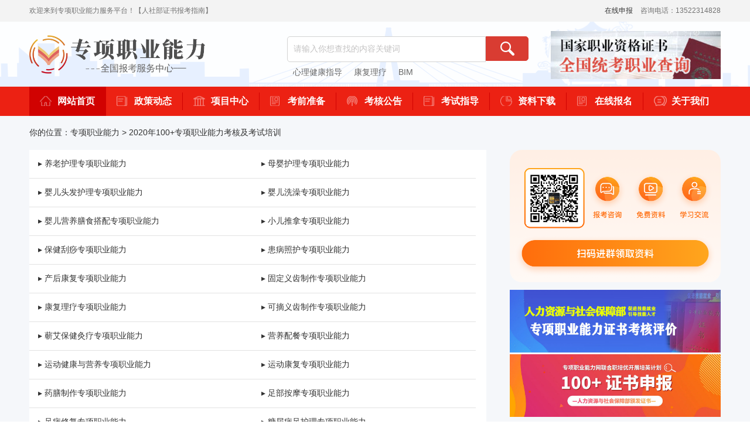

--- FILE ---
content_type: text/html; charset=UTF-8
request_url: https://www.zxzynl.com/xm/
body_size: 7687
content:
<!DOCTYPE html>
<html lang="en">
<head>
    <meta charset="UTF-8">
    <meta name="viewport" content="width=device-width, initial-scale=1.0">
    <meta http-equiv="X-UA-Compatible" content="ie=edge">
    <title>2020年100+专项职业能力考核及考试培训_专项职业能力网</title>
   <meta name="keywords" content="2020年100+专项职业能力考核及考试培训">
    <link rel="stylesheet" type="text/css" href="/css/gongtong.css">
    <link rel="stylesheet" type="text/css" href="/css/list.css">

</head>
<body>
   <div class="tpo">
        <div class="w clearfix">
            <div class="llfet">欢迎来到专项职业能力服务平台！【人社部证书报考指南】</div>
            <div class="rigg"><a>在线申报</a> 咨询电话：13522314828</div>
        </div>
    </div>
    
    <div class="llgo">
        <div class="w clearfix">
            <div class="logo"><img src="/images/logo.png" alt="" width="300"></div>
    
            <div class="header_cent_form">
                <div class="header_centL clearfix">
                  <form id="bdcs-search-form" action="https://www.zxzynl.com" method="get" target="_blank">         
                              <input type="text" class="header_cent_input input" name="s" id="s" value="请输入你想查找的内容关键词" onfocus="if(value==defaultValue){value='';this.style.color='#333'}" onblur="if(!value){value=defaultValue;this.style.color='#c4c3c3'}">
                    <input type="submit" value="" class="header_cent_btn" id="sear_s" name="" onclick="return checkSearch()">
                    </form></div>
                             <ul>
                                  <li><a href="https://www.zxzynl.com/xm/xljkzd.html" target="_blank">心理健康指导</a></li>
                                  <li><a href="https://www.zxzynl.com/xm/kangfull.html" target="_blank">康复理疗</a></li>
                                  <li><a href="https://www.zxzynl.com/xm/bimmy.html" target="_blank">BIM</a></li>
                              </ul>
                          </div>  
                          
            <div class="logo_ring"><img src="/images/logo_r.jpg" alt=""></div>              
    
        </div>
    </div>
      

    <div class='nav'>
        <ul class="w">
            <li class='cur'><a href='https://www.zxzynl.com' target="_blank"><span class=' no1'>网站首页</span></a></li>
            <li><a href='https://www.zxzynl.com/zc/' target="_blank"><span class=' no5'>政策动态</span></a></li>
            <li><a href='https://www.zxzynl.com/xm/' target="_blank"><span class=' no2'>项目中心</span></a></li>
            <li><a href='https://www.zxzynl.com/kaoqian/' target="_blank"><span class=' no3'>考前准备</span></a></li>
            <li><a href='https://www.zxzynl.com/gonggao/' target="_blank"><span class=' no4'>考核公告</span></a></li>
            <li><a href='https://www.zxzynl.com/zhidao/' target="_blank"><span class=' no5'>考试指导</span></a></li>
            <li><a href='https://www.zxzynl.com/xz/' target="_blank"><span class=' no6'>资料下载</span></a></li>
    <li><a href='https://www.zxzynl.com/bm/' target="_blank"><span class=' no3'>在线报名</span></a></li>
            <li><a href='https://www.zxzynl.com/about/' target="_blank"><span class=' no7'>关于我们</span></a></li>
        </ul>
    </div>





			
      <div class="list_bj clearfix">
     <div class="w weizhi">你的位置：<a title="返回首页" href="https://www.zxzynl.com">专项职业能力</a> > 2020年100+专项职业能力考核及考试培训</div>

     <div class="w">
         <div class="list_left xmm">
             <ul>

  
 <li>▸ <a href="https://www.zxzynl.com/xm/yanglaohl.html" title="养老护理专项职业能力">养老护理专项职业能力</a></li>  
  
 <li>▸ <a href="https://www.zxzynl.com/xm/muyinghl.html" title="母婴护理专项职业能力">母婴护理专项职业能力</a></li>  
  
 <li>▸ <a href="https://www.zxzynl.com/xm/yetfhl.html" title="婴儿头发护理专项职业能力">婴儿头发护理专项职业能力</a></li>  
  
 <li>▸ <a href="https://www.zxzynl.com/xm/yingerxz.html" title="婴儿洗澡专项职业能力">婴儿洗澡专项职业能力</a></li>  
  
 <li>▸ <a href="https://www.zxzynl.com/xm/yeyysh.html" title="婴儿营养膳食搭配专项职业能力">婴儿营养膳食搭配专项职业能力</a></li>  
  
 <li>▸ <a href="https://www.zxzynl.com/xm/xiaoertuina.html" title="小儿推拿专项职业能力">小儿推拿专项职业能力</a></li>  
  
 <li>▸ <a href="https://www.zxzynl.com/xm/baojiangs.html" title="保健刮痧专项职业能力">保健刮痧专项职业能力</a></li>  
  
 <li>▸ <a href="https://www.zxzynl.com/xm/huaibzh.html" title="患病照护专项职业能力">患病照护专项职业能力</a></li>  
  
 <li>▸ <a href="https://www.zxzynl.com/xm/chanhoukf.html" title="产后康复专项职业能力">产后康复专项职业能力</a></li>  
  
 <li>▸ <a href="https://www.zxzynl.com/xm/gdyczz.html" title="固定义齿制作专项职业能力">固定义齿制作专项职业能力</a></li>  
  
 <li>▸ <a href="https://www.zxzynl.com/xm/kangfull.html" title="康复理疗专项职业能力">康复理疗专项职业能力</a></li>  
  
 <li>▸ <a href="https://www.zxzynl.com/xm/kezhaiyc.html" title="可摘义齿制作专项职业能力">可摘义齿制作专项职业能力</a></li>  
  
 <li>▸ <a href="https://www.zxzynl.com/xm/qibjjl.html" title="蕲艾保健灸疗专项职业能力">蕲艾保健灸疗专项职业能力</a></li>  
  
 <li>▸ <a href="https://www.zxzynl.com/xm/yingyangpc.html" title="营养配餐专项职业能力">营养配餐专项职业能力</a></li>  
  
 <li>▸ <a href="https://www.zxzynl.com/xm/ydjkyy.html" title="运动健康与营养专项职业能力">运动健康与营养专项职业能力</a></li>  
  
 <li>▸ <a href="https://www.zxzynl.com/xm/yundkf.html" title="运动康复专项职业能力">运动康复专项职业能力</a></li>  
  
 <li>▸ <a href="https://www.zxzynl.com/xm/yaoshanzz.html" title="药膳制作专项职业能力">药膳制作专项职业能力</a></li>  
  
 <li>▸ <a href="https://www.zxzynl.com/xm/zubuam.html" title="足部按摩专项职业能力">足部按摩专项职业能力</a></li>  
  
 <li>▸ <a href="https://www.zxzynl.com/xm/zubingxf.html" title="足病修复专项职业能力">足病修复专项职业能力</a></li>  
  
 <li>▸ <a href="https://www.zxzynl.com/xm/tnbzhl.html" title="糖尿病足护理专项职业能力">糖尿病足护理专项职业能力</a></li>  
  
 <li>▸ <a href="https://www.zxzynl.com/xm/fzktjx.html" title="翻转课堂教学专项职业能力">翻转课堂教学专项职业能力</a></li>  
  
 <li>▸ <a href="https://www.zxzynl.com/xm/rzxwzl.html" title="认知行为咨询与治疗专项职业能力">认知行为咨询与治疗专项职业能力</a></li>  
  
 <li>▸ <a href="https://www.zxzynl.com/xm/shapanzx.html" title="沙盘咨询与治疗专项职业能力">沙盘咨询与治疗专项职业能力</a></li>  
  
 <li>▸ <a href="https://www.zxzynl.com/xm/nlpzxzl.html" title="NLP简快心理咨询与治疗专项职业能力">NLP简快心理咨询与治疗专项职业能力</a></li>  
  
 <li>▸ <a href="https://www.zxzynl.com/xm/ohka.html" title="OH卡心理疏导专项职业能力">OH卡心理疏导专项职业能力</a></li>  
  
 <li>▸ <a href="https://www.zxzynl.com/xm/cmzxzl.html" title="催眠咨询与治疗专项职业能力">催眠咨询与治疗专项职业能力</a></li>  
  
 <li>▸ <a href="https://www.zxzynl.com/xm/fsrxl.html" title="房树人心理测试专项职业能力">房树人心理测试专项职业能力</a></li>  
  
 <li>▸ <a href="https://www.zxzynl.com/xm/yxdhzl.html" title="意象对话咨询与治疗专项职业能力">意象对话咨询与治疗专项职业能力</a></li>  
  
 <li>▸ <a href="https://www.zxzynl.com/xm/xljkzd.html" title="心理健康指导报名中心">心理健康指导报名中心</a></li>  
  
 <li>▸ <a href="https://www.zxzynl.com/xm/shequff.html" title="社区服务专项职业能力">社区服务专项职业能力</a></li>  
  
 <li>▸ <a href="https://www.zxzynl.com/xm/sthjbh.html" title="生态环境保护专项职业能力">生态环境保护专项职业能力</a></li>  
  
 <li>▸ <a href="https://www.zxzynl.com/xm/anbaoff.html" title="安保服务专项职业能力">安保服务专项职业能力</a></li>  
  
 <li>▸ <a href="https://www.zxzynl.com/xm/kdznff.html" title="快递智能服务专项职业能力">快递智能服务专项职业能力</a></li>  
  
 <li>▸ <a href="https://www.zxzynl.com/xm/yishuch.html" title="艺术插花专项职业能力">艺术插花专项职业能力</a></li>  
  
 <li>▸ <a href="https://www.zxzynl.com/xm/qcltzx.html" title="汽车轮胎专修专项职业能力">汽车轮胎专修专项职业能力</a></li>  
  
 <li>▸ <a href="https://www.zxzynl.com/xm/cangcgl.html" title="仓储管理专项职业能力">仓储管理专项职业能力</a></li>  
  
 <li>▸ <a href="https://www.zxzynl.com/xm/caigougl.html" title="采购管理专项职业能力">采购管理专项职业能力</a></li>  
  
 <li>▸ <a href="https://www.zxzynl.com/xm/fuzhuang.html" title="服装缝纫专项职业能力">服装缝纫专项职业能力</a></li>  
  
 <li>▸ <a href="https://www.zxzynl.com/xm/jdfwly.html" title="酒店服务礼仪专项职业能力">酒店服务礼仪专项职业能力</a></li>  
  
 <li>▸ <a href="https://www.zxzynl.com/xm/llypbg.html" title="冷链药品保管专项职业能力">冷链药品保管专项职业能力</a></li>  
  
 <li>▸ <a href="https://www.zxzynl.com/xm/wuliups.html" title="物流配送专项职业能力">物流配送专项职业能力</a></li>  
  
 <li>▸ <a href="https://www.zxzynl.com/xm/jxxcgl.html" title="绩效薪酬管理专项职业能力">绩效薪酬管理专项职业能力</a></li>  
  
 <li>▸ <a href="https://www.zxzynl.com/xm/yshqzz.html" title="影视后期制作专项职业能力">影视后期制作专项职业能力</a></li>  
  
 <li>▸ <a href="https://www.zxzynl.com/xm/xclyff.html" title="乡村旅游服务专项职业能力">乡村旅游服务专项职业能力</a></li>  
  
 <li>▸ <a href="https://www.zxzynl.com/xm/shougbz.html" title="手工编织专项职业能力">手工编织专项职业能力</a></li>  
  
 <li>▸ <a href="https://www.zxzynl.com/xm/shangyesy.html" title="商业收银专项职业能力">商业收银专项职业能力</a></li>  
  
 <li>▸ <a href="https://www.zxzynl.com/xm/znsjjm.html" title="智能锁具解码专项职业能力">智能锁具解码专项职业能力</a></li>  
  
 <li>▸ <a href="https://www.zxzynl.com/xm/suojuxl.html" title="锁具修理专项职业能力">锁具修理专项职业能力</a></li>  
  
 <li>▸ <a href="https://www.zxzynl.com/xm/qiangmst.html" title="墙面刷涂专项职业能力">墙面刷涂专项职业能力</a></li>  
  
 <li>▸ <a href="https://www.zxzynl.com/xm/jiadwx.html" title="家电维修专项职业能力">家电维修专项职业能力</a></li>  
  
 <li>▸ <a href="https://www.zxzynl.com/xm/jiadqx.html" title="家电清洗专项职业能力">家电清洗专项职业能力</a></li>  
  
 <li>▸ <a href="https://www.zxzynl.com/xm/chujuqx.html" title="厨具清洗专项职业能力">厨具清洗专项职业能力</a></li>  
  
 <li>▸ <a href="https://www.zxzynl.com/xm/baojie.html" title="保洁服务专项职业能力">保洁服务专项职业能力</a></li>  
  
 <li>▸ <a href="https://www.zxzynl.com/xm/zxzsjy.html" title="室内装修装饰质量检验专项职业能力">室内装修装饰质量检验专项职业能力</a></li>  
  
 <li>▸ <a href="https://www.zxzynl.com/xm/cyyjwh.html" title="抽油烟机维护专项职业能力">抽油烟机维护专项职业能力</a></li>  
  
 <li>▸ <a href="https://www.zxzynl.com/xm/snczpt.html" title="室内瓷砖铺贴专项职业能力">室内瓷砖铺贴专项职业能力</a></li>  
  
 <li>▸ <a href="https://www.zxzynl.com/xm/yszbcz.html" title="影视装裱操作专项职业能力">影视装裱操作专项职业能力</a></li>  
  
 <li>▸ <a href="https://www.zxzynl.com/xm/ystxzx.html" title="影视特效造型专项职业能力">影视特效造型专项职业能力</a></li>  
  
 <li>▸ <a href="https://www.zxzynl.com/xm/wenxiuys.html" title="纹绣艺术设计专项职业能力">纹绣艺术设计专项职业能力</a></li>  
  
 <li>▸ <a href="https://www.zxzynl.com/xm/yishuhz.html" title="艺术化妆专项职业能力">艺术化妆专项职业能力</a></li>  
  
 <li>▸ <a href="https://www.zxzynl.com/xm/pifujd.html" title="皮肤鉴定评价专项职业能力">皮肤鉴定评价专项职业能力</a></li>  
  
 <li>▸ <a href="https://www.zxzynl.com/xm/meijia.html" title="美甲艺术彩绘专项职业能力">美甲艺术彩绘专项职业能力</a></li>  
  
 <li>▸ <a href="https://www.zxzynl.com/xm/zhibanys.html" title="制版印刷专项职业能力">制版印刷专项职业能力</a></li>  
  
 <li>▸ <a href="https://www.zxzynl.com/xm/jzwzmsj.html" title="建筑物照明设计专项职业能力">建筑物照明设计专项职业能力</a></li>  
  
 <li>▸ <a href="https://www.zxzynl.com/xm/jqrts.html" title="机器人调试专项职业能力">机器人调试专项职业能力</a></li>  
  
 <li>▸ <a href="https://www.zxzynl.com/xm/dianqikz.html" title="电气控制专项职业能力">电气控制专项职业能力</a></li>  
  
 <li>▸ <a href="https://www.zxzynl.com/xm/wrjzk.html" title="无人机操控技术专项职业能力">无人机操控技术专项职业能力</a></li>  
  
 <li>▸ <a href="https://www.zxzynl.com/xm/jsmczz.html" title="金属门窗制作专项职业能力">金属门窗制作专项职业能力</a></li>  
  
 <li>▸ <a href="https://www.zxzynl.com/xm/coreldraw.html" title="Coreldraw平面设计专项职业能力">Coreldraw平面设计专项职业能力</a></li>  
  
 <li>▸ <a href="https://www.zxzynl.com/xm/bszxsj.html" title="宝石琢型设计与加工专项职业能力">宝石琢型设计与加工专项职业能力</a></li>  
  
 <li>▸ <a href="https://www.zxzynl.com/xm/bnlszc.html" title="倍捻落纱值车专项职业能力">倍捻落纱值车专项职业能力</a></li>  
  
 <li>▸ <a href="https://www.zxzynl.com/xm/bnzhiche.html" title="倍捻值车专项职业能力">倍捻值车专项职业能力</a></li>  
  
 <li>▸ <a href="https://www.zxzynl.com/xm/bszhiche.html" title="并纱值车专项职业能力">并纱值车专项职业能力</a></li>  
  
 <li>▸ <a href="https://www.zxzynl.com/xm/zlzhiche.html" title="自络值车专项职业能力">自络值车专项职业能力</a></li>  
  
 <li>▸ <a href="https://www.zxzynl.com/xm/xsszc.html" title="细纱落纱值车专项职业能力">细纱落纱值车专项职业能力</a></li>  
  
 <li>▸ <a href="https://www.zxzynl.com/xm/xszhiche.html" title="细纱值车专项职业能力">细纱值车专项职业能力</a></li>  
  
 <li>▸ <a href="https://www.zxzynl.com/xm/cszhiche.html" title="粗纱值车专项职业能力">粗纱值车专项职业能力</a></li>  
  
 <li>▸ <a href="https://www.zxzynl.com/xm/btzhiche.html" title="并条值车专项职业能力">并条值车专项职业能力</a></li>  
  
 <li>▸ <a href="https://www.zxzynl.com/xm/qslzc.html" title="清梳联值车专项职业能力">清梳联值车专项职业能力</a></li>  
  
 <li>▸ <a href="https://www.zxzynl.com/xm/xsdcg.html" title="细纱挡车工专项职业能力">细纱挡车工专项职业能力</a></li>  
  
 <li>▸ <a href="https://www.zxzynl.com/xm/skcxsj.html" title="数控程序设计专项职业能力">数控程序设计专项职业能力</a></li>  
  
 <li>▸ <a href="https://www.zxzynl.com/xm/jdazwx.html" title="机电设备安装与维修专项职业能力">机电设备安装与维修专项职业能力</a></li>  
  
 <li>▸ <a href="https://www.zxzynl.com/xm/qcmeir.html" title="汽车美容专项职业能力">汽车美容专项职业能力</a></li>  
  
 <li>▸ <a href="https://www.zxzynl.com/xm/qcjczd.html" title="汽车检测诊断专项职业能力">汽车检测诊断专项职业能力</a></li>  
  
 <li>▸ <a href="https://www.zxzynl.com/xm/pwsbcz.html" title="城市轨道交通票务设备操作专项职业能力">城市轨道交通票务设备操作专项职业能力</a></li>  
  
 <li>▸ <a href="https://www.zxzynl.com/xm/jcwjx.html" title="城市轨道交通接触网检修专项职业能力">城市轨道交通接触网检修专项职业能力</a></li>  
  
 <li>▸ <a href="https://www.zxzynl.com/xm/gdcljx.html" title="城市轨道交通车辆检修专项职业能力">城市轨道交通车辆检修专项职业能力</a></li>  
  
 <li>▸ <a href="https://www.zxzynl.com/xm/csgdjt.html" title="城市轨道交通变电检修专项职业能力">城市轨道交通变电检修专项职业能力</a></li>  
  
 <li>▸ <a href="https://www.zxzynl.com/xm/chaczz.html" title="叉车操作专项职业能力">叉车操作专项职业能力</a></li>  
  
 <li>▸ <a href="https://www.zxzynl.com/xm/ydtczz.html" title="压电陶瓷制造专项职业能力">压电陶瓷制造专项职业能力</a></li>  
  
 <li>▸ <a href="https://www.zxzynl.com/xm/huagkf.html" title="化工空分专项职业能力">化工空分专项职业能力</a></li>  
  
 <li>▸ <a href="https://www.zxzynl.com/xm/psatc.html" title="PSA脱除CO2净化空气专项职业能力">PSA脱除CO2净化空气专项职业能力</a></li>  
  
 <li>▸ <a href="https://www.zxzynl.com/xm/xjiaolh.html" title="橡胶硫化专项职业能力">橡胶硫化专项职业能力</a></li>  
  
 <li>▸ <a href="https://www.zxzynl.com/xm/xjlj.html" title="橡胶炼胶专项职业能力">橡胶炼胶专项职业能力</a></li>  
  
 <li>▸ <a href="https://www.zxzynl.com/xm/xjcx.html" title="橡胶成型专项职业能力">橡胶成型专项职业能力</a></li>  
  
 <li>▸ <a href="https://www.zxzynl.com/xm/tyszs.html" title="脱盐水再生专项职业能力">脱盐水再生专项职业能力</a></li>  
  
 <li>▸ <a href="https://www.zxzynl.com/xm/sljc.html" title="塑料挤出专项职业能力">塑料挤出专项职业能力</a></li>  
  
 <li>▸ <a href="https://www.zxzynl.com/xm/slcxjg.html" title="塑料成型加功专项职业能力">塑料成型加功专项职业能力</a></li>  
  
 <li>▸ <a href="https://www.zxzynl.com/xm/hnqzp.html" title="换能器装配专项职业能力">换能器装配专项职业能力</a></li>  
  
 <li>▸ <a href="https://www.zxzynl.com/xm/hnqlh.html" title="换能器硫化专项职业能力">换能器硫化专项职业能力</a></li>  
  
 <li>▸ <a href="https://www.zxzynl.com/xm/hnqcl.html" title="换能器测量专项职业能力">换能器测量专项职业能力</a></li>  
  
 <li>▸ <a href="https://www.zxzynl.com/xm/hgzk.html" title="化工总控专项职业能力">化工总控专项职业能力</a></li>  
  
 <li>▸ <a href="https://www.zxzynl.com/xm/ewmnfc.html" title="二维码与NFC卡制作专项职业能力">二维码与NFC卡制作专项职业能力</a></li>  
  
 <li>▸ <a href="https://www.zxzynl.com/xm/rfid.html" title="RFID读卡器制作专项职业能力">RFID读卡器制作专项职业能力</a></li>  
  
 <li>▸ <a href="https://www.zxzynl.com/xm/kjdsyy.html" title="跨境电商平台运营专项职业能力">跨境电商平台运营专项职业能力</a></li>  
  
 <li>▸ <a href="https://www.zxzynl.com/xm/idcbx.html" title="IDC综合布线专项职业能力">IDC综合布线专项职业能力</a></li>  
  
 <li>▸ <a href="https://www.zxzynl.com/xm/idc.html" title="IDC运维专项职业能力">IDC运维专项职业能力</a></li>  
  
 <li>▸ <a href="https://www.zxzynl.com/xm/bimmy.html" title="BIM模型创建专项职业能力">BIM模型创建专项职业能力</a></li>  
  
 <li>▸ <a href="https://www.zxzynl.com/xm/ruqbj.html" title="入侵报警系统安装和运行专项职业能力">入侵报警系统安装和运行专项职业能力</a></li>  
  
 <li>▸ <a href="https://www.zxzynl.com/xm/spjkaz.html" title="视频监控系统按照和运行专项职业能力">视频监控系统按照和运行专项职业能力</a></li>  
  
 <li>▸ <a href="https://www.zxzynl.com/xm/smsycz.html" title="数码摄影操作专项职业能力">数码摄影操作专项职业能力</a></li>  
  
 <li>▸ <a href="https://www.zxzynl.com/xm/smdfcz.html" title="数码单反相机操作专项职业能力">数码单反相机操作专项职业能力</a></li>  
  
 <li>▸ <a href="https://www.zxzynl.com/xm/znyjts.html" title="物联网智能硬件制作调试专项职业能力">物联网智能硬件制作调试专项职业能力</a></li>  
  
 <li>▸ <a href="https://www.zxzynl.com/xm/wlwzw.html" title="物联网异构组网专项职业能力">物联网异构组网专项职业能力</a></li>  
  
 <li>▸ <a href="https://www.zxzynl.com/xm/wxjyw.html" title="无线局域网测试与维护专项职业能力">无线局域网测试与维护专项职业能力</a></li>  
  
 <li>▸ <a href="https://www.zxzynl.com/xm/gqdhaz.html" title="光纤到户安装调试专项职业能力">光纤到户安装调试专项职业能力</a></li>  
  
 <li>▸ <a href="https://www.zxzynl.com/xm/gdyqcz.html" title="光电仪器操作专项职业能力">光电仪器操作专项职业能力</a></li>  
  
 <li>▸ <a href="https://www.zxzynl.com/xm/fwqsh.html" title="服务器售后专项职业能力">服务器售后专项职业能力</a></li>  
  
 <li>▸ <a href="https://www.zxzynl.com/xm/dpjkf.html" title="单片机快速开发专项职业能力">单片机快速开发专项职业能力</a></li>  
  
 <li>▸ <a href="https://www.zxzynl.com/xm/dztxcl.html" title="电子图像处理专项职业能力">电子图像处理专项职业能力</a></li>  
  
 <li>▸ <a href="https://www.zxzynl.com/xm/qyxxh.html" title="企业信息化技术应用专项职业能力">企业信息化技术应用专项职业能力</a></li>  
  
 <li>▸ <a href="https://www.zxzynl.com/xm/kjxxh.html" title="会计信息化账务处理专项职业能力">会计信息化账务处理专项职业能力</a></li>  
  
 <li>▸ <a href="https://www.zxzynl.com/xm/photoshop.html" title="Photoshop图像处理专项职业能力">Photoshop图像处理专项职业能力</a></li>  
  
 <li>▸ <a href="https://www.zxzynl.com/xm/autocad.html" title="AutoCAD制图专项职业能力">AutoCAD制图专项职业能力</a></li>  
  
 <li>▸ <a href="https://www.zxzynl.com/xm/3ddy.html" title="3D打印专项职业能力">3D打印专项职业能力</a></li>  
  
 <li>▸ <a href="https://www.zxzynl.com/xm/ydhlw.html" title="移动互联网应用专项职业能力">移动互联网应用专项职业能力</a></li>  
  
 <li>▸ <a href="https://www.zxzynl.com/xm/ylhhzp.html" title="园林花卉栽培养护专项职业能力">园林花卉栽培养护专项职业能力</a></li>  
  
 <li>▸ <a href="https://www.zxzynl.com/xm/ylsmzp.html" title="园林树木栽培养护专项职业能力">园林树木栽培养护专项职业能力</a></li>  
  
 <li>▸ <a href="https://www.zxzynl.com/xm/jiazyz.html" title="家猪养殖专项职业能力">家猪养殖专项职业能力</a></li>  
  
 <li>▸ <a href="https://www.zxzynl.com/xm/jcslsc.html" title="家畜饲料生产专项职业能力">家畜饲料生产专项职业能力</a></li>  
  
 <li>▸ <a href="https://www.zxzynl.com/xm/zhfmyz.html" title="中华蜂蜜养殖专项职业能力">中华蜂蜜养殖专项职业能力</a></li>  
  
 <li>▸ <a href="https://www.zxzynl.com/xm/gsjbzz.html" title="高山茭白种植专项职业能力">高山茭白种植专项职业能力</a></li>  
  
 <li>▸ <a href="https://www.zxzynl.com/xm/youczz.html" title="油茶种植专项职业能力">油茶种植专项职业能力</a></li>  
  
 <li>▸ <a href="https://www.zxzynl.com/xm/shuidzz.html" title="水稻栽培专项职业能力">水稻栽培专项职业能力</a></li>  
  
 <li>▸ <a href="https://www.zxzynl.com/xm/shuicyz.html" title="水产养殖专项职业能力">水产养殖专项职业能力</a></li>  
  
 <li>▸ <a href="https://www.zxzynl.com/xm/shuczz.html" title="蔬菜种植专项职业能力">蔬菜种植专项职业能力</a></li>  
  
 <li>▸ <a href="https://www.zxzynl.com/xm/syjzp.html" title="食用菌栽培专项职业能力">食用菌栽培专项职业能力</a></li>  
  
 <li>▸ <a href="https://www.zxzynl.com/xm/myzz.html" title="蜜柚种植专项职业能力">蜜柚种植专项职业能力</a></li>  
  
 <li>▸ <a href="https://www.zxzynl.com/xm/mlszp.html" title="马铃薯栽培专项职业能力">马铃薯栽培专项职业能力</a></li>  
  
 <li>▸ <a href="https://www.zxzynl.com/xm/jhzz.html" title="菊花种植专项职业能力">菊花种植专项职业能力</a></li>  
  
 <li>▸ <a href="https://www.zxzynl.com/xm/gszp.html" title="果树栽培专项职业能力">果树栽培专项职业能力</a></li>  
  
 <li>▸ <a href="https://www.zxzynl.com/xm/dxyz.html" title="稻虾养殖专项职业能力">稻虾养殖专项职业能力</a></li>  
  
 <li>▸ <a href="https://www.zxzynl.com/xm/cyzz.html" title="茶叶制作专项职业能力">茶叶制作专项职业能力</a></li>  


</ul>

         </div>
         <div class="list_right">
 <div style="margin-bottom:10px"><img src="https://www.zxzynl.com/images/img_nei.png" alt="" width="100%"></div>
<div><img src="https://www.zxzynl.com/images/banner_zx1.jpg" alt="" width="100%"></div>

<div><img src="https://www.zxzynl.com/images/banner_zx.jpg" alt="" width="100%"></div>
<article class="leaderboard">
   <header>
 
     <svg version="1.1" id="Layer_1" xmlns="http://www.w3.org/2000/svg" xmlns:xlink="http://www.w3.org/1999/xlink" x="0px" y="0px" viewBox="0 0 511.999 511.999" style="enable-background:new 0 0 511.999 511.999;" xml:space="preserve" class="leaderboard__icon">
       <g>
         <g>
           <path d="M466.45,49.374c-7.065-8.308-17.368-13.071-28.267-13.071H402.41v-11.19C402.41,11.266,391.143,0,377.297,0H134.705
             c-13.848,0-25.112,11.266-25.112,25.112v11.19H73.816c-10.899,0-21.203,4.764-28.267,13.071
             c-6.992,8.221-10.014,19.019-8.289,29.624c9.4,57.8,45.775,108.863,97.4,136.872c4.717,11.341,10.059,22.083,16.008,32.091
             c19.002,31.975,42.625,54.073,68.627,64.76c2.635,26.644-15.094,51.885-41.794,57.9c-0.057,0.013-0.097,0.033-0.153,0.046
             c-5.211,1.245-9.09,5.921-9.09,11.513v54.363h-21.986c-19.602,0-35.549,15.947-35.549,35.549v28.058
             c0,6.545,5.305,11.85,11.85,11.85H390.56c6.545,0,11.85-5.305,11.85-11.85v-28.058c0-19.602-15.947-35.549-35.549-35.549h-21.988
             V382.18c0-5.603-3.893-10.286-9.118-11.52c-0.049-0.012-0.096-0.028-0.145-0.04c-26.902-6.055-44.664-31.55-41.752-58.394
             c25.548-10.86,48.757-32.761,67.479-64.264c5.949-10.009,11.29-20.752,16.008-32.095c51.622-28.01,87.995-79.072,97.395-136.87
             C476.465,68.392,473.443,57.595,466.45,49.374z M60.652,75.192c-0.616-3.787,0.431-7.504,2.949-10.466
             c2.555-3.004,6.277-4.726,10.214-4.726h35.777v21.802c0,34.186,4.363,67.3,12.632,97.583
             C89.728,153.706,67.354,116.403,60.652,75.192z M366.861,460.243c6.534,0,11.85,5.316,11.85,11.85v16.208H134.422v-16.208
             c0-6.534,5.316-11.85,11.85-11.85H366.861z M321.173,394.03v42.513H191.96V394.03H321.173z M223.037,370.331
             c2.929-3.224,5.607-6.719,8.002-10.46c7.897-12.339,12.042-26.357,12.228-40.674c4.209,0.573,8.457,0.88,12.741,0.88
             c4.661,0,9.279-0.358,13.852-1.036c0.27,19.239,7.758,37.45,20.349,51.289H223.037z M378.709,81.803
             c0,58.379-13.406,113.089-37.747,154.049c-23.192,39.03-53.364,60.525-84.956,60.525c-31.597,0-61.771-21.494-84.966-60.523
             c-24.342-40.961-37.748-95.671-37.748-154.049V25.112c0-0.78,0.634-1.413,1.412-1.413h242.591c0.78,0,1.414,0.634,1.414,1.413
             V81.803z M451.348,75.192c-6.702,41.208-29.074,78.51-61.569,104.191c8.268-30.283,12.631-63.395,12.631-97.58V60.001h35.773
             c3.938,0,7.66,1.723,10.214,4.726C450.915,67.688,451.963,71.405,451.348,75.192z" />
         </g>
       </g>
       <g>
         <g>
           <path d="M327.941,121.658c-1.395-4.288-5.103-7.414-9.566-8.064l-35.758-5.196l-15.991-32.402
             c-1.997-4.044-6.116-6.605-10.626-6.605c-4.511,0-8.63,2.561-10.626,6.605l-15.991,32.402l-35.758,5.196
             c-4.464,0.648-8.172,3.775-9.566,8.065c-1.393,4.291-0.231,8.999,2.999,12.148l25.875,25.221l-6.109,35.613
             c-0.763,4.446,1.064,8.938,4.714,11.59c3.648,2.651,8.487,3,12.479,0.902L256,190.32l31.982,16.813
             c1.734,0.911,3.627,1.36,5.512,1.36c2.456,0,4.902-0.763,6.966-2.263c3.65-2.652,5.477-7.144,4.714-11.59l-6.109-35.613
             l25.875-25.221C328.172,130.658,329.334,125.949,327.941,121.658z M278.064,146.405c-2.793,2.722-4.068,6.644-3.408,10.489
             l3.102,18.09l-16.245-8.541c-1.725-0.908-3.62-1.36-5.514-1.36c-1.894,0-3.788,0.454-5.514,1.36l-16.245,8.541l3.102-18.09
             c0.66-3.844-0.615-7.766-3.408-10.489l-13.141-12.81l18.162-2.64c3.859-0.56,7.196-2.985,8.922-6.482l8.123-16.458l8.122,16.458
             c1.727,3.497,5.062,5.921,8.922,6.482l18.162,2.64L278.064,146.405z" />
         </g>
       </g>
     </svg>
 
     <h1 class="leaderboard__title"><span class="leaderboard__title--top">项目排行</span><span class="leaderboard__title--bottom">最近7日报名</span></h1>
   </header>
   
   <main class="leaderboard__profiles">
     <article class="leaderboard__profile">
       <img src="/images/zxxx.png" alt="Mark Zuckerberg" class="leaderboard__picture">
       <span class="leaderboard__name">心理健康指导</span>
       <span class="leaderboard__value">145<span>人</span></span>
     </article>
     
     <article class="leaderboard__profile">
       <img src="/images/zxxx.png" alt="Dustin Moskovitz" class="leaderboard__picture">
       <span class="leaderboard__name">康复理疗</span>
       <span class="leaderboard__value">99<span>人</span></span>
     </article>
     
     <article class="leaderboard__profile">
       <img src="/images/zxxx.png" alt="Elizabeth Holmes" class="leaderboard__picture">
       <span class="leaderboard__name">运动康复</span>
       <span class="leaderboard__value">45<span>人</span></span>
     </article>
     
     <article class="leaderboard__profile">
       <img src="/images/zxxx.png" alt="Evan Spiegel" class="leaderboard__picture">
       <span class="leaderboard__name">BIM项目管理</span>
       <span class="leaderboard__value">21<span>人</span></span>
     </article>

     <article class="leaderboard__profile">
       <img src="/images/zxxx.png" alt="Evan Spiegel" class="leaderboard__picture">
       <span class="leaderboard__name">产后康复</span>
       <span class="leaderboard__value">11<span>人</span></span>
     </article>
   </main> 
</article>
              
             
         </div>
     </div>
 </div>



    <div class="footer">
        <div class="footer_con clearfix">
            <div class="w">
                <dl>
                    <dt>联系我们</dt>
                    <dd>投诉专线：13522314828</dd>
                    <dt class="dd2">服务时间</dt>
                    <dd>周一至周五：9:00－18:00</dd>
                    <dd>周末及节假日：10:00－16:00</dd>
                 </dl>
                 <dl>
                    <dt>考培战略合作</dt>
                    <dd><a href="https://www.zpyou.cn" target="_blank">职培优</a></dd>
                    <dt class="dd2">最近热门</dt>
                    <dd>心理健康指导 康复理疗 BIM</dd>
                    <dd>产康康复 养老护理员 运动康复</dd>
                 </dl>

                 <dl class="weix weix2">
                    <dt>报名咨询</dt>
                    <dd><img src="https://www.zpyou.cn/statics/images/zixun_erm.png" alt="" width="120"></dd>
                    <dd>证书/培训/合作</dd>
                 </dl>
            </div>
        </div>
        <div class="footer_copy">
        ©2023年 <a href="https://www.zxzynl.com">专项职业能力报考服务中心</a> 版权所有 <img src="https://www.zxzynl.com/images/logo01.6189a29f.png" alt="" width="16"> 公网安备42018502007176号
        </div> 
    </div>
      
    
</body>
</html>


--- FILE ---
content_type: text/css
request_url: https://www.zxzynl.com/css/gongtong.css
body_size: 1272
content:
html,body {color: #333;font-family: "Myriad Set Pro","Helvetica Neue",Helvetica,Arial,Verdana,sans-serif;min-width: 1180px; font-size: 14px;}
html, body, div, dl, dt, dd, ol, ul, li, h1, h2, h3, h4, h5, h6, p, blockquote, pre, button, fieldset, form, input, legend, textarea, th, td {margin: 0;padding: 0;}
li {list-style: none;} a {text-decoration: none;color: #333;} img {border: 0;}
.clearfix::after {clear: both;content: "";display: block;height: 0;visibility: hidden;}
.w{ width: 1180px; margin: 0px auto;}

.tpo{ background-color: rgb(243, 243, 243); padding: 10px 0; color: rgb(114, 114, 114); font-size: 12px;}.rigg{ float: right;}.rigg a{ padding-right: 10px;}.llfet{ float: left;}
.llgo{ padding: 10px 0;background:url(https://www.zxzynl.com/images/tou_bg.png) center bottom; }
.logo{ float: left; width: 390px; margin-right: 50px; padding-top: 8px;}
.header_cent_form {width: 424px;float: left;margin-top: 15px; }
.header_cent_form .header_cent_input {
    width: 327px;
    height: 42px;
    line-height: 40px;
    border: 1px solid #d3d3d3;
    border-top-left-radius: 5px;
    border-bottom-left-radius: 5px;
    color: #c4c3c3;
    font-size: 14px;
    padding:0 0 0 10px;
    float: left;
}
.header_cent_form .header_cent_btn {
    width: 73px;
    height: 42px;
    background: url(../images/i_con.png) no-repeat #d93c32;
    background-position: center center;
    border: 1px solid #d93c32;
    float: left;
    border-top-right-radius: 5px;
    border-bottom-right-radius: 5px;
    cursor: pointer;
}
.header_cent_form ul li {
    float: left;
    padding: 0 10px;
    font-size: 14px;
    color: #646464;
    height: 26px;
    line-height: 34px;
}
.header_cent_form ul li a {color: #666;}
.header_cent_form ul li a:hove{color:#d93c32;}
.logo_ring{ width: 290px; float: right; margin-top: 6px;}
.nav{background: #ec2113;height: 50px;}
.nav li{float: left;width:11.1%;text-align: center;font-size:16px;font-weight: bold;height: 50px;}
.nav li.cur,.nav li:hover{background: #d10201;}
.nav li > a{
	display: block;
	line-height: 30px;
	color: #fff;
	height: 30px;
	margin-top:10px;
	border-right: 1px solid #d10201;
}
.nav li:last-child > a{ border-right:none;}
.nav li.cur > a,.nav li:hover a{
	border-right-color: #d10201;
}
.nav li > a span{
	padding-left: 30px;
}
.nav li> a span.no1 {
	background: url("../images/navicon-1new.png") left center no-repeat;
}
.nav li > a span.no2{
	background: url("../images/navicon-2new.png") left center no-repeat;
}
.nav li > a span.no3{
	background: url("../images/navicon-3new.png") left center no-repeat;
}
.nav li > a span.no4{
	background: url("../images/navicon-4new.png") left center no-repeat;
}
.nav li > a span.no5{
	background: url("../images/navicon-5new.png") left center no-repeat;
}
.nav li> a span.no6 {
	background: url("../images/navicon-6new.png") left center no-repeat;
}
.nav li> a span.no7 {
	background: url("../images/navicon-7new.png") left center no-repeat;
}


.footer_con{background-color: #424242; padding: 40px 0;}
.footer_con dl{ float: left; width: 310px; margin-right: 100px;}
.footer_con .weix{ width: 120px;}.footer_con .weix2{ margin-right: 0px;}.footer_con a{color: rgb(199, 199, 199);}
.footer_con dl dt{ padding-bottom: 20px;font-size: 16px; color: #fff;}.dd2{ padding-top: 10px;}
.footer_con dl dd{ color: rgb(199, 199, 199); padding-bottom: 10px;}
.footer_copy{ background-color: #3a3a3a; text-align: center; padding: 40px 0; line-height: 200%; font-size: 14px; color: #fff;}.footer_copy a{ color: #fff;}

--- FILE ---
content_type: text/css
request_url: https://www.zxzynl.com/css/list.css
body_size: 1340
content:
.list_bj{background-color: #f5f7fa; padding: 20px 0 50px 0;}.weizhi{ padding-bottom: 20px; }
.list_left{ width: 780px; float: left;background-color: #fff;}.list_left li span{ font-size: 14px; line-height: 26px;}.list_left li i{ display:block; font-size: 12px; color: rgb(114, 114, 114); font-style: normal; margin-top: 15px;}.list_left li .list_a{ display:block; font-size: 20px; margin-bottom: 15px; font-weight: bold;}
.list_left li a:hover{ color: #1964bb;}.list_left li{ padding: 30px; border-bottom: 1px #e2e2e2 solid;}
.list_right{width: 360px; float: right;}
.screen-reader-text{ display:none}.navigation{ padding: 20px 0 20px 0; text-align: center;}.current{ color: #a3a3a3;}

.xmm li{ float: left; width:45%;padding: 15px; }

.leaderboard {
    width: 100%;
    border-radius: 12px; margin-top: 20px;
  }
  .leaderboard header {
    --start: 15%;
    height: 130px;
    background-image: linear-gradient(to right, #5b7cfa, #3659db);
    color: #fff;
    position: relative;
    border-radius: 12px 12px 0 0;
    overflow: hidden;
  }
  .leaderboard header::before {
    content: '';
    position: absolute;
    top: 0;
    left: 0;
    right: 0;
    bottom: 0;
    background-image: repeating-radial-gradient(circle at var(--start), transparent 0%, transparent 10%, #3659db 10%, #3659db 17%);
    opacity: .15;
    z-index: 1;
  }
  .leaderboard header .leaderboard__title {
    position: absolute;
    z-index: 2;
    top: 50%;
    right: calc(var(--start) * .75);
    transform: translateY(-50%);
    text-transform: uppercase;
    margin: 0;
  }
  .leaderboard header .leaderboard__title span {
    display: block;
  }
  .leaderboard header .leaderboard__title--top {
    font-size: 24px;
    font-weight: 700;
    letter-spacing: 6.5px;
  }
  .leaderboard header .leaderboard__title--bottom {
    font-size: 13px;
    font-weight: 500;
    letter-spacing: 3.55px;
    opacity: .65;
    transform: translateY(-2px);
  }
  .leaderboard header .leaderboard__icon {
    fill: #fff;
    opacity: .35;
    width: 50px;
    position: absolute;
    top: 50%;
    left: var(--start);
    transform: translate(-50%, -50%);
  }
  .leaderboard__profiles {
    background-color: #fff;
    border-radius: 0 0 12px 12px;
    padding: 15px 15px 20px;
    display: grid;
    row-gap: 8px;
  }
  .leaderboard__profile {
    display: grid;
    grid-template-columns: 1fr 3fr 1fr;
    align-items: center;
    padding: 10px 30px 10px 10px;
    overflow: hidden;
    border-radius: 10px;
    box-shadow: 0 5px 7px -1px rgba(51, 51, 51, 0.23);
    cursor: pointer;
    transition: transform 0.25s cubic-bezier(0.7, 0.98, 0.86, 0.98), box-shadow 0.25s cubic-bezier(0.7, 0.98, 0.86, 0.98);
    background-color: #fff;
  }
  .leaderboard__profile:hover {
    transform: scale(1.2);
    box-shadow: 0 9px 47px 11px rgba(51, 51, 51, 0.18);
  }
  .leaderboard__picture {
    max-width: 100%;
    width: 60px;
    border-radius: 50%;
    box-shadow: 0 0 0 10px #ebeef3, 0 0 0 25px #f3f4f6;
  }
  .leaderboard__name {
    color: #979cb0;
    font-weight: 600;
    font-size: 20px;
    letter-spacing: 0.64px;
    margin-left: 12px;
  }
  .leaderboard__value {
    color: #35d8ac;
    font-weight: 700;
    font-size: 24px;
    text-align: right;
  }
  .leaderboard__value > span {
    opacity: .8;
    font-weight: 600;
    font-size: 13px;
    margin-left: 3px;
  }
  
.aarr{ padding: 30px;}.aarr .aarr_h{ font-size: 28px; padding-bottom: 30px;}.aarr_sp{ display:block; padding-bottom: 20px; margin-bottom: 30px;border-bottom: 1px #e2e2e2 solid;color: rgb(114, 114, 114);}.aarr_boby{ font-size: 16px; line-height: 200%;}
  
  /* .leaderboard {
    box-shadow: 0 0 40px -10px rgba(0, 0, 0, 0.4);
  } */
  
  
  


